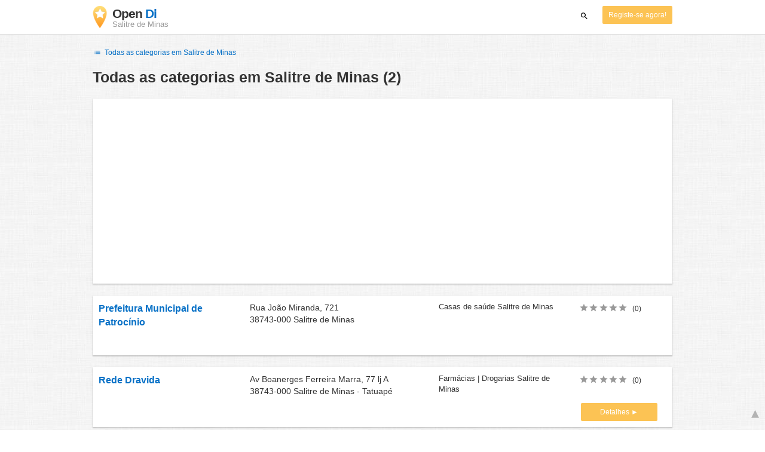

--- FILE ---
content_type: text/html; charset=utf-8
request_url: https://www.google.com/recaptcha/api2/aframe
body_size: 267
content:
<!DOCTYPE HTML><html><head><meta http-equiv="content-type" content="text/html; charset=UTF-8"></head><body><script nonce="7yOKJ01vRlv5Spw5-jP3lw">/** Anti-fraud and anti-abuse applications only. See google.com/recaptcha */ try{var clients={'sodar':'https://pagead2.googlesyndication.com/pagead/sodar?'};window.addEventListener("message",function(a){try{if(a.source===window.parent){var b=JSON.parse(a.data);var c=clients[b['id']];if(c){var d=document.createElement('img');d.src=c+b['params']+'&rc='+(localStorage.getItem("rc::a")?sessionStorage.getItem("rc::b"):"");window.document.body.appendChild(d);sessionStorage.setItem("rc::e",parseInt(sessionStorage.getItem("rc::e")||0)+1);localStorage.setItem("rc::h",'1769074450054');}}}catch(b){}});window.parent.postMessage("_grecaptcha_ready", "*");}catch(b){}</script></body></html>